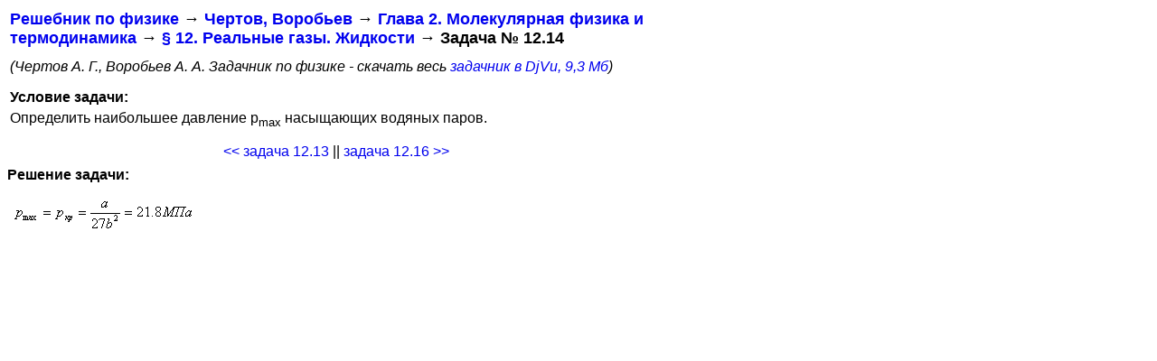

--- FILE ---
content_type: text/html
request_url: https://exir.ru/other/chertov/resh/12_14.htm
body_size: 1174
content:
<html>

<head>
<title>Решебник Чертов, Воробьев - 12.14. Бесплатно скачать решение</title>
<link rel="stylesheet" href="../../../resh.css" type="text/css">
<meta http-equiv="Content-Type" content="text/html; charset=windows-1251">
<meta name="viewport" content="width=device-width, initial-scale=1">
</head>


<body style="font-family: Arial, sans-serif;">

<table width="728">
<TR><TD>

<H1><A HREF="//exir.ru/">Решебник по физике</A> &rarr;
<A HREF="//exir.ru/other/chertov/">Чертов, Воробьев</A> &rarr;
<A HREF="//exir.ru/other/chertov/glava2.htm">Глава&nbsp;2. Молекулярная физика и термодинамика</A> &rarr;
<A HREF="//exir.ru/other/chertov/realnye_gazy_zhidkosti.htm">&sect;&nbsp;12. Реальные газы. Жидкости</A> &rarr;
Задача №&nbsp;12.14</H1>

<em>(Чертов А. Г., Воробьев А. А. Задачник по физике - скачать весь <A HREF="//exir.ru/ebooks/Chertov.djvu">задачник в DjVu, 9,3 Мб</A>)</em>


<div class="abltop">
<!-- Yandex.RTB R-A-386992-4 -->
<div id="yandex_rtb_R-A-386992-4"></div>
<script type="text/javascript">
    (function(w, d, n, s, t) {
        w[n] = w[n] || [];
        w[n].push(function() {
            Ya.Context.AdvManager.render({
                blockId: "R-A-386992-4",
                renderTo: "yandex_rtb_R-A-386992-4",
                async: true
            });
        });
        t = d.getElementsByTagName("script")[0];
        s = d.createElement("script");
        s.type = "text/javascript";
        s.src = "//an.yandex.ru/system/context.js";
        s.async = true;
        t.parentNode.insertBefore(s, t);
    })(this, this.document, "yandexContextAsyncCallbacks");
</script>
</div>

<P>
<H2>Условие задачи:</H2>

Определить наибольшее давление p<sub>max</sub> насыщающих водяных паров.

<P>
<div align="center">
<A rel="Prev" title="Определить плотность &rho; водяных паров в критическом состоянии..." href="12_13.htm">&lt;&lt; задача 12.13</A> || <A rel="Next" title="Найти критический объем Vкр веществ: 1) кислорода..." href="12_16.htm">задача 12.16 &gt;&gt;</A>
</div>

</TD></TR>
</table>


<H2>Решение задачи:</H2>


<img src="12_14.gif" alt="Решение задачи - Реальные газы. Жидкости">


<!-- Yandex.Metrika counter --> <script type="text/javascript" > (function(m,e,t,r,i,k,a){m[i]=m[i]||function(){(m[i].a=m[i].a||[]).push(arguments)}; m[i].l=1*new Date();k=e.createElement(t),a=e.getElementsByTagName(t)[0],k.async=1,k.src=r,a.parentNode.insertBefore(k,a)}) (window, document, "script", "https://mc.yandex.ru/metrika/tag.js", "ym"); ym(52319764, "init", { id:52319764, clickmap:true, trackLinks:true, accurateTrackBounce:true }); </script> <noscript><div><img src="https://mc.yandex.ru/watch/52319764" style="position:absolute; left:-9999px;" alt="" /></div></noscript> <!-- /Yandex.Metrika counter -->

</body>

</html>
